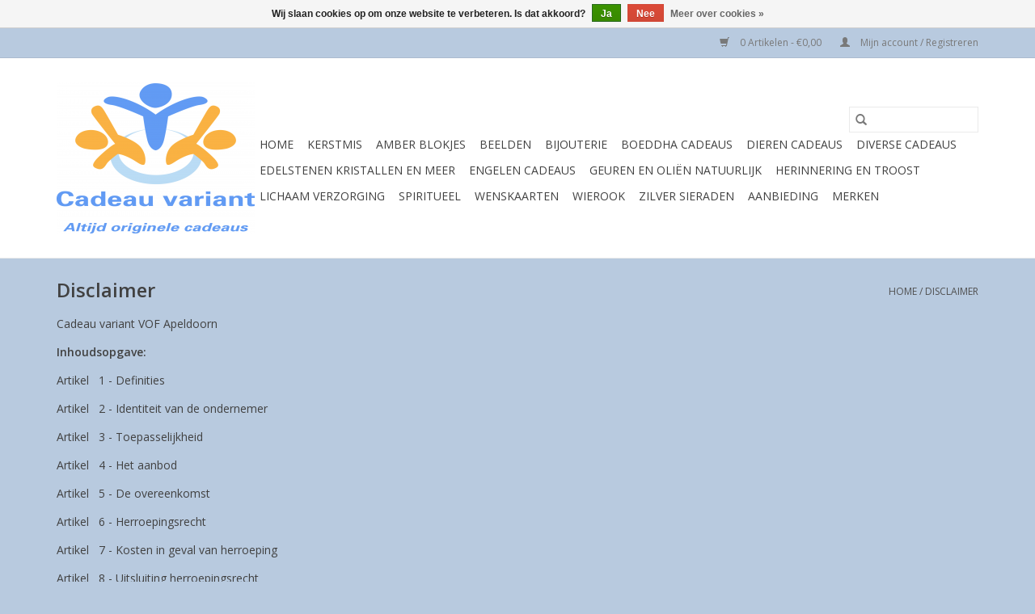

--- FILE ---
content_type: text/html;charset=utf-8
request_url: https://www.cadeauvariant.nl/service/disclaimer/
body_size: 12164
content:
<!DOCTYPE html>
<html lang="nl">
  <head>
    <meta charset="utf-8"/>
<!-- [START] 'blocks/head.rain' -->
<!--

  (c) 2008-2026 Lightspeed Netherlands B.V.
  http://www.lightspeedhq.com
  Generated: 21-01-2026 @ 03:29:51

-->
<link rel="canonical" href="https://www.cadeauvariant.nl/service/disclaimer/"/>
<link rel="alternate" href="https://www.cadeauvariant.nl/index.rss" type="application/rss+xml" title="Nieuwe producten"/>
<link href="https://cdn.webshopapp.com/assets/cookielaw.css?2025-02-20" rel="stylesheet" type="text/css"/>
<meta name="robots" content="noodp,noydir"/>
<meta name="google-site-verification" content="LF0QQhnKuGD5dTU6Ew_gSVqHZ693KuZ1ZlbaszDciUs"/>
<meta property="og:url" content="https://www.cadeauvariant.nl/service/disclaimer/?source=facebook"/>
<meta property="og:site_name" content="Cadeau variant"/>
<meta property="og:title" content="Disclaimer"/>
<meta property="og:description" content="Webshop wierook, wenskaarten, zilver sieraden, edelstenen"/>
<!--[if lt IE 9]>
<script src="https://cdn.webshopapp.com/assets/html5shiv.js?2025-02-20"></script>
<![endif]-->
<!-- [END] 'blocks/head.rain' -->
    <title>Disclaimer - Cadeau variant</title>
    <meta name="description" content="Webshop wierook, wenskaarten, zilver sieraden, edelstenen" />
    <meta name="keywords" content="Disclaimer, Webshop wierook, wenskaarten, zilver sieraden, edelstenen" />
    <meta http-equiv="X-UA-Compatible" content="IE=edge,chrome=1">
    <meta name="viewport" content="width=device-width, initial-scale=1.0">
    <meta name="apple-mobile-web-app-capable" content="yes">
    <meta name="apple-mobile-web-app-status-bar-style" content="black">

    <link rel="shortcut icon" href="https://cdn.webshopapp.com/shops/255368/themes/118433/assets/favicon.ico?20251231214434" type="image/x-icon" />
    <link href='//fonts.googleapis.com/css?family=Open%20Sans:400,300,600' rel='stylesheet' type='text/css'>
    <link href='//fonts.googleapis.com/css?family=Open%20Sans:400,300,600' rel='stylesheet' type='text/css'>
    <link rel="shortcut icon" href="https://cdn.webshopapp.com/shops/255368/themes/118433/assets/favicon.ico?20251231214434" type="image/x-icon" />
    <link rel="stylesheet" href="https://cdn.webshopapp.com/shops/255368/themes/118433/assets/bootstrap-min.css?2026010515352120200921091826" />
    <link rel="stylesheet" href="https://cdn.webshopapp.com/shops/255368/themes/118433/assets/style.css?2026010515352120200921091826" />
    <link rel="stylesheet" href="https://cdn.webshopapp.com/shops/255368/themes/118433/assets/settings.css?2026010515352120200921091826" />
    <link rel="stylesheet" href="https://cdn.webshopapp.com/assets/gui-2-0.css?2025-02-20" />
    <link rel="stylesheet" href="https://cdn.webshopapp.com/assets/gui-responsive-2-0.css?2025-02-20" />
    <link rel="stylesheet" href="https://cdn.webshopapp.com/shops/255368/themes/118433/assets/custom.css?2026010515352120200921091826" />
    
    <script src="https://cdn.webshopapp.com/assets/jquery-1-9-1.js?2025-02-20"></script>
    <script src="https://cdn.webshopapp.com/assets/jquery-ui-1-10-1.js?2025-02-20"></script>

    <script type="text/javascript" src="https://cdn.webshopapp.com/shops/255368/themes/118433/assets/global.js?2026010515352120200921091826"></script>
		<script type="text/javascript" src="https://cdn.webshopapp.com/shops/255368/themes/118433/assets/bootstrap-min.js?2026010515352120200921091826"></script>
    <script type="text/javascript" src="https://cdn.webshopapp.com/shops/255368/themes/118433/assets/jcarousel.js?2026010515352120200921091826"></script>
    <script type="text/javascript" src="https://cdn.webshopapp.com/assets/gui.js?2025-02-20"></script>
    <script type="text/javascript" src="https://cdn.webshopapp.com/assets/gui-responsive-2-0.js?2025-02-20"></script>

    <script type="text/javascript" src="https://cdn.webshopapp.com/shops/255368/themes/118433/assets/share42.js?2026010515352120200921091826"></script>

    <!--[if lt IE 9]>
    <link rel="stylesheet" href="https://cdn.webshopapp.com/shops/255368/themes/118433/assets/style-ie.css?2026010515352120200921091826" />
    <![endif]-->
    <link rel="stylesheet" media="print" href="https://cdn.webshopapp.com/shops/255368/themes/118433/assets/print-min.css?2026010515352120200921091826" />
  </head>
  <body>
    <header>
  <div class="topnav">
    <div class="container">
      
      <div class="right">
        <span role="region" aria-label="Winkelwagen">
          <a href="https://www.cadeauvariant.nl/cart/" title="Winkelwagen" class="cart">
            <span class="glyphicon glyphicon-shopping-cart"></span>
            0 Artikelen - €0,00
          </a>
        </span>
        <span>
          <a href="https://www.cadeauvariant.nl/account/" title="Mijn account" class="my-account">
            <span class="glyphicon glyphicon-user"></span>
                        	Mijn account / Registreren
                      </a>
        </span>
      </div>
    </div>
  </div>

  <div class="navigation container">
    <div class="align">
      <div class="burger">
        <button type="button" aria-label="Open menu">
          <img src="https://cdn.webshopapp.com/shops/255368/themes/118433/assets/hamburger.png?2026010515352120200921091826" width="32" height="32" alt="Menu">
        </button>
      </div>

              <div class="vertical logo">
          <a href="https://www.cadeauvariant.nl/" title="Cadeau variant altijd originele en spirituele cadeaus ">
            <img src="https://cdn.webshopapp.com/shops/255368/themes/118433/assets/logo.png?20251231214434" alt="Cadeau variant altijd originele en spirituele cadeaus " />
          </a>
        </div>
      
      <nav class="nonbounce desktop vertical">
        <form action="https://www.cadeauvariant.nl/search/" method="get" id="formSearch" role="search">
          <input type="text" name="q" autocomplete="off" value="" aria-label="Zoeken" />
          <button type="submit" class="search-btn" title="Zoeken">
            <span class="glyphicon glyphicon-search"></span>
          </button>
        </form>
        <ul region="navigation" aria-label=Navigation menu>
          <li class="item home ">
            <a class="itemLink" href="https://www.cadeauvariant.nl/">Home</a>
          </li>
          
                    	<li class="item sub">
              <a class="itemLink" href="https://www.cadeauvariant.nl/kerstmis/" title="Kerstmis">
                Kerstmis
              </a>
                            	<span class="glyphicon glyphicon-play"></span>
                <ul class="subnav">
                                      <li class="subitem">
                      <a class="subitemLink" href="https://www.cadeauvariant.nl/kerstmis/kerstmis/" title="Kerstmis">Kerstmis</a>
                                          </li>
                	              	</ul>
                          </li>
                    	<li class="item">
              <a class="itemLink" href="https://www.cadeauvariant.nl/amber-blokjes/" title="Amber blokjes">
                Amber blokjes
              </a>
                          </li>
                    	<li class="item sub">
              <a class="itemLink" href="https://www.cadeauvariant.nl/beelden/" title="Beelden">
                Beelden
              </a>
                            	<span class="glyphicon glyphicon-play"></span>
                <ul class="subnav">
                                      <li class="subitem">
                      <a class="subitemLink" href="https://www.cadeauvariant.nl/beelden/beelden-willow-tree/" title="Beelden Willow Tree">Beelden Willow Tree</a>
                                          </li>
                	              	</ul>
                          </li>
                    	<li class="item sub">
              <a class="itemLink" href="https://www.cadeauvariant.nl/bijouterie/" title="Bijouterie">
                Bijouterie
              </a>
                            	<span class="glyphicon glyphicon-play"></span>
                <ul class="subnav">
                                      <li class="subitem">
                      <a class="subitemLink" href="https://www.cadeauvariant.nl/bijouterie/biba-sjaal/" title="Biba Sjaal">Biba Sjaal</a>
                                          </li>
                	                    <li class="subitem">
                      <a class="subitemLink" href="https://www.cadeauvariant.nl/bijouterie/heren-armbanden-stoer-leer-of-edelstenen/" title="Heren armbanden stoer, leer of edelstenen">Heren armbanden stoer, leer of edelstenen</a>
                                          </li>
                	                    <li class="subitem">
                      <a class="subitemLink" href="https://www.cadeauvariant.nl/bijouterie/oorbellen/" title="Oorbellen">Oorbellen</a>
                                          </li>
                	                    <li class="subitem">
                      <a class="subitemLink" href="https://www.cadeauvariant.nl/bijouterie/sleutelhangers/" title="Sleutelhangers">Sleutelhangers</a>
                                          </li>
                	              	</ul>
                          </li>
                    	<li class="item">
              <a class="itemLink" href="https://www.cadeauvariant.nl/boeddha-cadeaus/" title="Boeddha cadeaus">
                Boeddha cadeaus
              </a>
                          </li>
                    	<li class="item sub">
              <a class="itemLink" href="https://www.cadeauvariant.nl/dieren-cadeaus/" title="Dieren cadeaus">
                Dieren cadeaus
              </a>
                            	<span class="glyphicon glyphicon-play"></span>
                <ul class="subnav">
                                      <li class="subitem">
                      <a class="subitemLink" href="https://www.cadeauvariant.nl/dieren-cadeaus/diverse-dieren/" title="Diverse dieren">Diverse dieren</a>
                                          </li>
                	                    <li class="subitem">
                      <a class="subitemLink" href="https://www.cadeauvariant.nl/dieren-cadeaus/honden/" title="Honden">Honden</a>
                                          </li>
                	                    <li class="subitem">
                      <a class="subitemLink" href="https://www.cadeauvariant.nl/dieren-cadeaus/olifanten/" title="Olifanten">Olifanten</a>
                                          </li>
                	                    <li class="subitem">
                      <a class="subitemLink" href="https://www.cadeauvariant.nl/dieren-cadeaus/paarden/" title="Paarden">Paarden</a>
                                          </li>
                	                    <li class="subitem">
                      <a class="subitemLink" href="https://www.cadeauvariant.nl/dieren-cadeaus/poezen/" title="Poezen">Poezen</a>
                                          </li>
                	                    <li class="subitem">
                      <a class="subitemLink" href="https://www.cadeauvariant.nl/dieren-cadeaus/uilen/" title="Uilen">Uilen</a>
                                          </li>
                	                    <li class="subitem">
                      <a class="subitemLink" href="https://www.cadeauvariant.nl/dieren-cadeaus/vlinders/" title="Vlinders">Vlinders</a>
                                          </li>
                	                    <li class="subitem">
                      <a class="subitemLink" href="https://www.cadeauvariant.nl/dieren-cadeaus/vogels/" title="Vogels">Vogels</a>
                                          </li>
                	                    <li class="subitem">
                      <a class="subitemLink" href="https://www.cadeauvariant.nl/dieren-cadeaus/wolven/" title="Wolven">Wolven</a>
                                          </li>
                	              	</ul>
                          </li>
                    	<li class="item sub">
              <a class="itemLink" href="https://www.cadeauvariant.nl/diverse-cadeaus/" title="Diverse cadeaus">
                Diverse cadeaus
              </a>
                            	<span class="glyphicon glyphicon-play"></span>
                <ul class="subnav">
                                      <li class="subitem">
                      <a class="subitemLink" href="https://www.cadeauvariant.nl/diverse-cadeaus/baby/" title="Baby ">Baby </a>
                                          </li>
                	                    <li class="subitem">
                      <a class="subitemLink" href="https://www.cadeauvariant.nl/diverse-cadeaus/boeken/" title="Boeken">Boeken</a>
                                              <ul class="subnav">
                                                      <li class="subitem">
                              <a class="subitemLink" href="https://www.cadeauvariant.nl/diverse-cadeaus/boeken/boekenleggers/" title="Boekenleggers">Boekenleggers</a>
                            </li>
                                                  </ul>
                                          </li>
                	                    <li class="subitem">
                      <a class="subitemLink" href="https://www.cadeauvariant.nl/diverse-cadeaus/dromenvanger/" title="Dromenvanger">Dromenvanger</a>
                                          </li>
                	                    <li class="subitem">
                      <a class="subitemLink" href="https://www.cadeauvariant.nl/diverse-cadeaus/fairy-fee/" title="Fairy fee">Fairy fee</a>
                                          </li>
                	                    <li class="subitem">
                      <a class="subitemLink" href="https://www.cadeauvariant.nl/diverse-cadeaus/fotolijsten/" title="Fotolijsten">Fotolijsten</a>
                                          </li>
                	                    <li class="subitem">
                      <a class="subitemLink" href="https://www.cadeauvariant.nl/diverse-cadeaus/heilig-religieus/" title="Heilig religieus">Heilig religieus</a>
                                          </li>
                	                    <li class="subitem">
                      <a class="subitemLink" href="https://www.cadeauvariant.nl/diverse-cadeaus/kristallen-regenboog/" title="Kristallen regenboog">Kristallen regenboog</a>
                                          </li>
                	                    <li class="subitem">
                      <a class="subitemLink" href="https://www.cadeauvariant.nl/diverse-cadeaus/magneten/" title="Magneten">Magneten</a>
                                          </li>
                	                    <li class="subitem">
                      <a class="subitemLink" href="https://www.cadeauvariant.nl/diverse-cadeaus/mokken/" title="Mokken">Mokken</a>
                                          </li>
                	                    <li class="subitem">
                      <a class="subitemLink" href="https://www.cadeauvariant.nl/diverse-cadeaus/onderzetters/" title="Onderzetters">Onderzetters</a>
                                          </li>
                	                    <li class="subitem">
                      <a class="subitemLink" href="https://www.cadeauvariant.nl/diverse-cadeaus/servetten/" title="Servetten">Servetten</a>
                                          </li>
                	                    <li class="subitem">
                      <a class="subitemLink" href="https://www.cadeauvariant.nl/diverse-cadeaus/souvenir-holland/" title="Souvenir Holland">Souvenir Holland</a>
                                          </li>
                	                    <li class="subitem">
                      <a class="subitemLink" href="https://www.cadeauvariant.nl/diverse-cadeaus/tassen/" title="Tassen">Tassen</a>
                                          </li>
                	                    <li class="subitem">
                      <a class="subitemLink" href="https://www.cadeauvariant.nl/diverse-cadeaus/tekst-cadeaus/" title="Tekst cadeaus">Tekst cadeaus</a>
                                          </li>
                	                    <li class="subitem">
                      <a class="subitemLink" href="https://www.cadeauvariant.nl/diverse-cadeaus/theezakjes-houder/" title="Theezakjes houder">Theezakjes houder</a>
                                          </li>
                	              	</ul>
                          </li>
                    	<li class="item sub">
              <a class="itemLink" href="https://www.cadeauvariant.nl/edelstenen-kristallen-en-meer/" title="Edelstenen Kristallen en meer">
                Edelstenen Kristallen en meer
              </a>
                            	<span class="glyphicon glyphicon-play"></span>
                <ul class="subnav">
                                      <li class="subitem">
                      <a class="subitemLink" href="https://www.cadeauvariant.nl/edelstenen-kristallen-en-meer/edelsteen-kinder-armbanden/" title="Edelsteen kinder armbanden">Edelsteen kinder armbanden</a>
                                          </li>
                	                    <li class="subitem">
                      <a class="subitemLink" href="https://www.cadeauvariant.nl/edelstenen-kristallen-en-meer/edelsteen-armbanden/" title="Edelsteen armbanden">Edelsteen armbanden</a>
                                          </li>
                	                    <li class="subitem">
                      <a class="subitemLink" href="https://www.cadeauvariant.nl/edelstenen-kristallen-en-meer/edelsteen-harten/" title="Edelsteen harten">Edelsteen harten</a>
                                          </li>
                	                    <li class="subitem">
                      <a class="subitemLink" href="https://www.cadeauvariant.nl/edelstenen-kristallen-en-meer/edelsteen-hangers/" title="Edelsteen hangers">Edelsteen hangers</a>
                                          </li>
                	                    <li class="subitem">
                      <a class="subitemLink" href="https://www.cadeauvariant.nl/edelstenen-kristallen-en-meer/edelsteen-ketting/" title="Edelsteen Ketting">Edelsteen Ketting</a>
                                          </li>
                	                    <li class="subitem">
                      <a class="subitemLink" href="https://www.cadeauvariant.nl/edelstenen-kristallen-en-meer/edelstenen-oorbellen/" title="Edelstenen oorbellen">Edelstenen oorbellen</a>
                                          </li>
                	                    <li class="subitem">
                      <a class="subitemLink" href="https://www.cadeauvariant.nl/edelstenen-kristallen-en-meer/shungite/" title="Shungite">Shungite</a>
                                          </li>
                	                    <li class="subitem">
                      <a class="subitemLink" href="https://www.cadeauvariant.nl/edelstenen-kristallen-en-meer/ruwe-edelstenen/" title="Ruwe edelstenen">Ruwe edelstenen</a>
                                          </li>
                	                    <li class="subitem">
                      <a class="subitemLink" href="https://www.cadeauvariant.nl/edelstenen-kristallen-en-meer/schatkist-edelstenen/" title="Schatkist edelstenen">Schatkist edelstenen</a>
                                          </li>
                	              	</ul>
                          </li>
                    	<li class="item sub">
              <a class="itemLink" href="https://www.cadeauvariant.nl/engelen-cadeaus/" title="Engelen cadeaus">
                Engelen cadeaus
              </a>
                            	<span class="glyphicon glyphicon-play"></span>
                <ul class="subnav">
                                      <li class="subitem">
                      <a class="subitemLink" href="https://www.cadeauvariant.nl/engelen-cadeaus/engelen-willow-tree/" title="Engelen Willow Tree">Engelen Willow Tree</a>
                                          </li>
                	              	</ul>
                          </li>
                    	<li class="item sub">
              <a class="itemLink" href="https://www.cadeauvariant.nl/geuren-en-olien-natuurlijk/" title="Geuren en oliën natuurlijk">
                Geuren en oliën natuurlijk
              </a>
                            	<span class="glyphicon glyphicon-play"></span>
                <ul class="subnav">
                                      <li class="subitem">
                      <a class="subitemLink" href="https://www.cadeauvariant.nl/geuren-en-olien-natuurlijk/auraspray/" title="Auraspray">Auraspray</a>
                                          </li>
                	                    <li class="subitem">
                      <a class="subitemLink" href="https://www.cadeauvariant.nl/geuren-en-olien-natuurlijk/blends-100-natuurlijke-olie/" title="Blends 100% natuurlijke olie">Blends 100% natuurlijke olie</a>
                                          </li>
                	                    <li class="subitem">
                      <a class="subitemLink" href="https://www.cadeauvariant.nl/geuren-en-olien-natuurlijk/diffuser/" title="Diffuser">Diffuser</a>
                                          </li>
                	                    <li class="subitem">
                      <a class="subitemLink" href="https://www.cadeauvariant.nl/geuren-en-olien-natuurlijk/etherische-olie/" title="Etherische olie">Etherische olie</a>
                                              <ul class="subnav">
                                                      <li class="subitem">
                              <a class="subitemLink" href="https://www.cadeauvariant.nl/geuren-en-olien-natuurlijk/etherische-olie/de-groene-linde/" title="De Groene Linde">De Groene Linde</a>
                            </li>
                                                      <li class="subitem">
                              <a class="subitemLink" href="https://www.cadeauvariant.nl/geuren-en-olien-natuurlijk/etherische-olie/etherische-olien-sjankara/" title="Etherische oliën Sjankara">Etherische oliën Sjankara</a>
                            </li>
                                                  </ul>
                                          </li>
                	                    <li class="subitem">
                      <a class="subitemLink" href="https://www.cadeauvariant.nl/geuren-en-olien-natuurlijk/geurbrander/" title="Geurbrander">Geurbrander</a>
                                          </li>
                	                    <li class="subitem">
                      <a class="subitemLink" href="https://www.cadeauvariant.nl/geuren-en-olien-natuurlijk/geurolie/" title="Geurolie">Geurolie</a>
                                          </li>
                	                    <li class="subitem">
                      <a class="subitemLink" href="https://www.cadeauvariant.nl/geuren-en-olien-natuurlijk/roomspray-natuurlijke-olien/" title="Roomspray natuurlijke oliën">Roomspray natuurlijke oliën</a>
                                          </li>
                	                    <li class="subitem">
                      <a class="subitemLink" href="https://www.cadeauvariant.nl/geuren-en-olien-natuurlijk/verpakking-leeg/" title="Verpakking leeg">Verpakking leeg</a>
                                          </li>
                	              	</ul>
                          </li>
                    	<li class="item">
              <a class="itemLink" href="https://www.cadeauvariant.nl/herinnering-en-troost/" title="Herinnering en troost">
                Herinnering en troost
              </a>
                          </li>
                    	<li class="item sub">
              <a class="itemLink" href="https://www.cadeauvariant.nl/lichaam-verzorging/" title="Lichaam verzorging">
                Lichaam verzorging
              </a>
                            	<span class="glyphicon glyphicon-play"></span>
                <ul class="subnav">
                                      <li class="subitem">
                      <a class="subitemLink" href="https://www.cadeauvariant.nl/lichaam-verzorging/aromazorg-zuster/" title="AromaZorg Zuster">AromaZorg Zuster</a>
                                          </li>
                	                    <li class="subitem">
                      <a class="subitemLink" href="https://www.cadeauvariant.nl/lichaam-verzorging/massage-en-huidverzorging/" title="Massage en huidverzorging">Massage en huidverzorging</a>
                                          </li>
                	              	</ul>
                          </li>
                    	<li class="item sub">
              <a class="itemLink" href="https://www.cadeauvariant.nl/spiritueel/" title="Spiritueel">
                Spiritueel
              </a>
                            	<span class="glyphicon glyphicon-play"></span>
                <ul class="subnav">
                                      <li class="subitem">
                      <a class="subitemLink" href="https://www.cadeauvariant.nl/spiritueel/orakel-en-inspiratiekaarten/" title="Orakel en inspiratiekaarten">Orakel en inspiratiekaarten</a>
                                          </li>
                	                    <li class="subitem">
                      <a class="subitemLink" href="https://www.cadeauvariant.nl/spiritueel/pendel/" title="Pendel">Pendel</a>
                                          </li>
                	                    <li class="subitem">
                      <a class="subitemLink" href="https://www.cadeauvariant.nl/spiritueel/reinigen/" title="Reinigen">Reinigen</a>
                                          </li>
                	              	</ul>
                          </li>
                    	<li class="item sub">
              <a class="itemLink" href="https://www.cadeauvariant.nl/wenskaarten/" title="Wenskaarten">
                Wenskaarten
              </a>
                            	<span class="glyphicon glyphicon-play"></span>
                <ul class="subnav">
                                      <li class="subitem">
                      <a class="subitemLink" href="https://www.cadeauvariant.nl/wenskaarten/briefkaarten/" title="Briefkaarten">Briefkaarten</a>
                                              <ul class="subnav">
                                                      <li class="subitem">
                              <a class="subitemLink" href="https://www.cadeauvariant.nl/wenskaarten/briefkaarten/briefkaarten-flower-fairies/" title="Briefkaarten Flower Fairies">Briefkaarten Flower Fairies</a>
                            </li>
                                                  </ul>
                                          </li>
                	                    <li class="subitem">
                      <a class="subitemLink" href="https://www.cadeauvariant.nl/wenskaarten/geschenk-kaarten/" title="Geschenk kaarten">Geschenk kaarten</a>
                                          </li>
                	                    <li class="subitem">
                      <a class="subitemLink" href="https://www.cadeauvariant.nl/wenskaarten/mooi-mens-kleine-kaarten/" title="Mooi mens kleine kaarten">Mooi mens kleine kaarten</a>
                                          </li>
                	                    <li class="subitem">
                      <a class="subitemLink" href="https://www.cadeauvariant.nl/wenskaarten/sterrenbeeld-wenskaarten/" title="Sterrenbeeld wenskaarten">Sterrenbeeld wenskaarten</a>
                                          </li>
                	                    <li class="subitem">
                      <a class="subitemLink" href="https://www.cadeauvariant.nl/wenskaarten/pauline-oud-wenskaarten/" title="Pauline Oud Wenskaarten">Pauline Oud Wenskaarten</a>
                                          </li>
                	                    <li class="subitem">
                      <a class="subitemLink" href="https://www.cadeauvariant.nl/wenskaarten/wenskaarten/" title="Wenskaarten ">Wenskaarten </a>
                                          </li>
                	              	</ul>
                          </li>
                    	<li class="item sub">
              <a class="itemLink" href="https://www.cadeauvariant.nl/wierook/" title="Wierook">
                Wierook
              </a>
                            	<span class="glyphicon glyphicon-play"></span>
                <ul class="subnav">
                                      <li class="subitem">
                      <a class="subitemLink" href="https://www.cadeauvariant.nl/wierook/goloka-wierook/" title="Goloka wierook">Goloka wierook</a>
                                          </li>
                	                    <li class="subitem">
                      <a class="subitemLink" href="https://www.cadeauvariant.nl/wierook/hem-wierook/" title="Hem wierook">Hem wierook</a>
                                          </li>
                	                    <li class="subitem">
                      <a class="subitemLink" href="https://www.cadeauvariant.nl/wierook/kegel-en-backflow-wierook/" title="Kegel en backflow wierook">Kegel en backflow wierook</a>
                                          </li>
                	                    <li class="subitem">
                      <a class="subitemLink" href="https://www.cadeauvariant.nl/wierook/morning-star-wierook/" title="Morning star wierook">Morning star wierook</a>
                                          </li>
                	                    <li class="subitem">
                      <a class="subitemLink" href="https://www.cadeauvariant.nl/wierook/pure-works-perfumery/" title="Pure works perfumery">Pure works perfumery</a>
                                          </li>
                	                    <li class="subitem">
                      <a class="subitemLink" href="https://www.cadeauvariant.nl/wierook/satya-nag-champa-wierook/" title="Satya Nag Champa wierook">Satya Nag Champa wierook</a>
                                          </li>
                	                    <li class="subitem">
                      <a class="subitemLink" href="https://www.cadeauvariant.nl/wierook/vijayshree-golden-nag-wierook/" title="Vijayshree Golden Nag wierook">Vijayshree Golden Nag wierook</a>
                                          </li>
                	              	</ul>
                          </li>
                    	<li class="item sub">
              <a class="itemLink" href="https://www.cadeauvariant.nl/zilver-sieraden/" title="Zilver sieraden">
                Zilver sieraden
              </a>
                            	<span class="glyphicon glyphicon-play"></span>
                <ul class="subnav">
                                      <li class="subitem">
                      <a class="subitemLink" href="https://www.cadeauvariant.nl/zilver-sieraden/edelsteen-hanger/" title="Edelsteen hanger">Edelsteen hanger</a>
                                          </li>
                	                    <li class="subitem">
                      <a class="subitemLink" href="https://www.cadeauvariant.nl/zilver-sieraden/edelsteen-oorbellen/" title="Edelsteen oorbellen">Edelsteen oorbellen</a>
                                          </li>
                	                    <li class="subitem">
                      <a class="subitemLink" href="https://www.cadeauvariant.nl/zilver-sieraden/edelsteen-zilver-armband/" title="Edelsteen zilver armband">Edelsteen zilver armband</a>
                                          </li>
                	                    <li class="subitem">
                      <a class="subitemLink" href="https://www.cadeauvariant.nl/zilver-sieraden/hanger-zilver/" title="Hanger zilver">Hanger zilver</a>
                                          </li>
                	                    <li class="subitem">
                      <a class="subitemLink" href="https://www.cadeauvariant.nl/zilver-sieraden/ketting-zilver/" title="Ketting zilver">Ketting zilver</a>
                                          </li>
                	                    <li class="subitem">
                      <a class="subitemLink" href="https://www.cadeauvariant.nl/zilver-sieraden/oorbellen-zilver/" title="Oorbellen zilver">Oorbellen zilver</a>
                                          </li>
                	                    <li class="subitem">
                      <a class="subitemLink" href="https://www.cadeauvariant.nl/zilver-sieraden/religie-sieraden-zilver/" title="Religie sieraden zilver">Religie sieraden zilver</a>
                                          </li>
                	                    <li class="subitem">
                      <a class="subitemLink" href="https://www.cadeauvariant.nl/zilver-sieraden/zilveren-set/" title="Zilveren set">Zilveren set</a>
                                          </li>
                	                    <li class="subitem">
                      <a class="subitemLink" href="https://www.cadeauvariant.nl/zilver-sieraden/zilver-goldplated-sieraden/" title="Zilver goldplated sieraden">Zilver goldplated sieraden</a>
                                          </li>
                	              	</ul>
                          </li>
                    	<li class="item">
              <a class="itemLink" href="https://www.cadeauvariant.nl/aanbieding/" title="Aanbieding">
                Aanbieding
              </a>
                          </li>
          
          
          
                    	          		<li class="footerbrands item">
                <a class="itemLink" href="https://www.cadeauvariant.nl/brands/" title="Merken">
                  Merken
                </a>
          		</li>
          	          
                  </ul>

        <span class="glyphicon glyphicon-remove"></span>
      </nav>
    </div>
  </div>
</header>

    <div class="wrapper">
      <div class="container content" role="main">
                <div class="page-title row textpage">
  <div class="col-sm-6 col-md-6">
    <h1>Disclaimer</h1>
  </div>
  <div class="col-sm-6 col-md-6 breadcrumbs text-right">
    <a href="https://www.cadeauvariant.nl/" title="Home">Home</a>

        / <a href="https://www.cadeauvariant.nl/service/disclaimer/">Disclaimer</a>
      </div>
    <div class="clearfix"></div>
  <div class="col-md-12">
    <p>Cadeau variant VOF Apeldoorn</p>
<p><strong>Inhoudsopgave:</strong></p>
<p>Artikel   1 - Definities</p>
<p>Artikel   2 - Identiteit van de ondernemer</p>
<p>Artikel   3 - Toepasselijkheid</p>
<p>Artikel   4 - Het aanbod</p>
<p>Artikel   5 - De overeenkomst</p>
<p>Artikel   6 - Herroepingsrecht</p>
<p>Artikel   7 - Kosten in geval van herroeping</p>
<p>Artikel   8 - Uitsluiting herroepingsrecht</p>
<p>Artikel   9 - De prijs</p>
<p>Artikel 10 - Conformiteit en garantie</p>
<p>Artikel 11 - Levering en uitvoering</p>
<p>Artikel 12 - Duurtransacties: duur, opzegging en verlenging</p>
<p>Artikel 13 - Betaling</p>
<p>Artikel 14 - Klachtenregeling</p>
<p>Artikel 15 - Geschillen</p>
<p>Artikel 16 - Aanvullende of afwijkende bepalingen</p>
<p> </p>
<p><strong>Artikel 1 - Definities</strong></p>
<p>In deze voorwaarden wordt verstaan onder:</p>
<ol>
<li><strong>Bedenktijd</strong>: de termijn waarbinnen de consument gebruik kan maken van zijn herroepingsrecht;</li>
<li><strong>Consument</strong>: de natuurlijke persoon die niet handelt in de uitoefening van beroep of bedrijf en een overeenkomst op afstand aangaat met de ondernemer;</li>
<li><strong>Dag</strong>: kalenderdag;</li>
<li><strong>Duurtransactie</strong>: een overeenkomst op afstand met betrekking tot een reeks van producten en/of diensten, waarvan de leverings- en/of afnameverplichting in de tijd is gespreid;</li>
<li><strong>Duurzame gegevensdrager</strong>: elk middel dat de consument of ondernemer in staat stelt om informatie die aan hem persoonlijk is gericht, op te slaan op een manier die toekomstige raadpleging en ongewijzigde reproductie van de opgeslagen informatie mogelijk maakt.</li>
<li><strong>Herroepingsrecht</strong>: de mogelijkheid voor de consument om binnen de bedenktijd af te zien van de overeenkomst op afstand;</li>
<li><strong>Ondernemer</strong>: de natuurlijke of rechtspersoon die producten en/of diensten op afstand aan consumenten aanbiedt;</li>
<li><strong>Overeenkomst op afstand</strong>: een overeenkomst waarbij in het kader van een door de ondernemer georganiseerd systeem voor verkoop op afstand van producten en/of diensten, tot en met het sluiten van de overeenkomst uitsluitend gebruik gemaakt wordt van één of meer technieken voor communicatie op afstand;</li>
<li><strong>Techniek voor communicatie op afstand</strong>: middel dat kan worden gebruikt voor het sluiten van een overeenkomst, zonder dat consument en ondernemer gelijktijdig in dezelfde ruimte zijn samengekomen.</li>
</ol>
<p> </p>
<p><strong>Artikel 2 - Identiteit van de ondernemer</strong></p>
<p>Evert en Conny van de Scheur, Cadeau variant V.O.F.</p>
<p>Vestigingsadres: Adelaarslaan 132, 7331 GJ Apeldoorn</p>
<p>Telefoonnummer: <a href="tel:055 - 737 01 17">055 - 737 01 17</a> bereikbaar tijdens winkel openingstijden</p>
<p>E-mailadres: <a href="/cdn-cgi/l/email-protection#9cf5f2faf3dcfffdf8f9fde9eafdeef5fdf2e8b2f2f0"><span class="__cf_email__" data-cfemail="93fafdf5fcd3f0f2f7f6f2e6e5f2e1faf2fde7bdfdff">[email&#160;protected]</span></a></p>
<p>KvK-nummer: 58283579</p>
<p>Btw-identificatienummer: NL852964195B01</p>
<p> </p>
<p> </p>
<p><strong>Artikel 3 - Toepasselijkheid</strong></p>
<ol>
<li>Deze algemene voorwaarden zijn van toepassing op elk aanbod van de ondernemer en op elke totstandgekomen overeenkomst op afstand tussen ondernemer en consument.</li>
<li>Voordat de overeenkomst op afstand wordt gesloten, wordt de tekst van deze algemene voorwaarden aan de consument beschikbaar gesteld. Indien dit redelijkerwijs niet mogelijk is, zal voordat de overeenkomst op afstand wordt gesloten, worden aangegeven dat de algemene voorwaarden bij de ondernemer zijn in te zien en zij op verzoek van de consument zo spoedig mogelijk kosteloos worden toegezonden.</li>
<li>Indien de overeenkomst op afstand elektronisch wordt gesloten, kan in afwijking van het vorige lid en voordat de overeenkomst op afstand wordt gesloten, de tekst van deze algemene voorwaarden langs elektronische weg aan de consument ter beschikking worden gesteld op zodanige wijze dat deze door de consument op een eenvoudige manier kan worden opgeslagen op een duurzame gegevensdrager. Indien dit redelijkerwijs niet mogelijk is, zal voordat de overeenkomst op afstand wordt gesloten, worden aangegeven waar van de algemene voorwaarden langs elektronische weg kan worden kennisgenomen en dat zij op verzoek van de consument langs elektronische weg of op andere wijze kosteloos zullen worden toegezonden.</li>
<li>Voor het geval dat naast deze algemene voorwaarden tevens specifieke product- of dienstenvoorwaarden van toepassing zijn, is het tweede en derde lid van overeenkomstige toepassing en kan de consument zich in geval van tegenstrijdige algemene voorwaarden steeds beroepen op de toepasselijke bepaling die voor hem het meest gunstig is.</li>
</ol>
<p> </p>
<p><strong>Artikel 4 - Het aanbod</strong></p>
<ol>
<li>Indien een aanbod een beperkte geldigheidsduur heeft of onder voorwaarden geschiedt, wordt dit nadrukkelijk in het aanbod vermeld.</li>
<li>Het aanbod bevat een volledige en nauwkeurige omschrijving van de aangeboden producten en/of diensten. De beschrijving is voldoende gedetailleerd om een goede beoordeling van het aanbod door de consument mogelijk te maken. Als de ondernemer gebruik maakt van afbeeldingen zijn deze een waarheidsgetrouwe weergave van de aangeboden producten en/of diensten. Kennelijke vergissingen of kennelijke fouten in het aanbod binden de ondernemer niet.</li>
<li>Elk aanbod bevat zodanige informatie, dat voor de consument duidelijk is wat de rechten en verplichtingen zijn, die aan de aanvaarding van het aanbod zijn verbonden. Dit betreft in het bijzonder:
<ul>
<li>de prijs inclusief belastingen;</li>
<li>de eventuele kosten van aflevering;</li>
<li>de wijze waarop de overeenkomst tot stand zal komen en welke handelingen daarvoor nodig zijn;</li>
<li>het al dan niet van toepassing zijn van het herroepingsrecht;</li>
<li>de wijze van betaling, aflevering en uitvoering van de overeenkomst;</li>
<li>de termijn voor aanvaarding van het aanbod, dan wel de termijn waarbinnen de ondernemer de prijs garandeert;</li>
<li>de hoogte van het tarief voor communicatie op afstand indien de kosten van het gebruik van de techniek voor communicatie op afstand worden berekend op een andere grondslag dan het reguliere basistarief voor het gebruikte communicatiemiddel;</li>
<li>of de overeenkomst na de totstandkoming wordt gearchiveerd, en zo ja op welke wijze deze voor de consument te raadplegen is;</li>
<li>de manier waarop de consument, voor het sluiten van de overeenkomst, de door hem in het kader van de overeenkomst verstrekte gegevens kan controleren en indien gewenst herstellen;</li>
<li>de eventuele andere talen waarin, naast het Nederlands, de overeenkomst kan worden gesloten;</li>
<li>de gedragscodes waaraan de ondernemer zich heeft onderworpen en de wijze waarop de consument deze gedragscodes langs elektronische weg kan raadplegen; en</li>
<li>de minimale duur van de overeenkomst op afstand in geval van een duurtransactie.</li>
</ul>
</li>
</ol>
<p> </p>
<p><strong>Artikel 5 - De overeenkomst</strong></p>
<ol>
<li>De overeenkomst komt, onder voorbehoud van het bepaalde in lid 4, tot stand op het moment van aanvaarding door de consument van het aanbod en het voldoen aan de daarbij gestelde voorwaarden.</li>
<li>Indien de consument het aanbod langs elektronische weg heeft aanvaard, bevestigt de ondernemer onverwijld langs elektronische weg de ontvangst van de aanvaarding van het aanbod. Zolang de ontvangst van deze aanvaarding niet door de ondernemer is bevestigd, kan de consument de overeenkomst ontbinden.</li>
<li>Indien de overeenkomst elektronisch tot stand komt, treft de ondernemer passende technische en organisatorische maatregelen ter beveiliging van de elektronische overdracht van data en zorgt hij voor een veilige webomgeving. Indien de consument elektronisch kan betalen, zal de ondernemer daartoe passende veiligheidsmaatregelen in acht nemen.</li>
<li>De ondernemer kan zich - binnen wettelijke kaders - op de hoogte stellen of de consument aan zijn betalingsverplichtingen kan voldoen, alsmede van al die feiten en factoren die van belang zijn voor een verantwoord aangaan van de overeenkomst op afstand. Indien de ondernemer op grond van dit onderzoek goede gronden heeft om de overeenkomst niet aan te gaan, is hij gerechtigd gemotiveerd een bestelling of aanvraag te weigeren of aan de uitvoering bijzondere voorwaarden te verbinden.</li>
<li>De ondernemer zal bij het product of dienst aan de consument de volgende informatie, schriftelijk of op zodanige wijze dat deze door de consument op een toegankelijke manier kan worden opgeslagen op een duurzame gegevensdrager, meesturen:</li>
</ol>
<p>a. het bezoekadres van de vestiging van de ondernemer waar de consument met klachten terecht kan;</p>
<p>b. de voorwaarden waaronder en de wijze waarop de consument van het herroepingsrecht gebruik kan maken, dan wel een duidelijke melding inzake het uitgesloten zijn van het herroepingsrecht;</p>
<p>c. de informatie over garanties en bestaande service na aankoop;</p>
<p>d. de in artikel 4 lid 3 van deze voorwaarden opgenomen gegevens, tenzij de ondernemer deze gegevens al aan de consument heeft verstrekt vóór de uitvoering van de overeenkomst;</p>
<p>e. de vereisten voor opzegging van de overeenkomst indien de overeenkomst een duur heeft van meer dan één jaar of van onbepaalde duur is.</p>
<ol>
<li value="6">In geval van een duurtransactie is de bepaling in het vorige lid slechts van toepassing op de eerste levering.</li>
</ol>
<p> </p>
<p><strong>Artikel 6 - Herroepingsrecht</strong></p>
<p><em>Bij levering van producten:</em></p>
<ol>
<li>Bij de aankoop van producten heeft de consument de mogelijkheid de overeenkomst zonder opgave van redenen te ontbinden gedurende 14 dagen. Deze bedenktermijn gaat in op de dag na ontvangst van het product door de consument of een vooraf door de consument aangewezen en aan de ondernemer bekend gemaakte vertegenwoordiger.</li>
<li>Tijdens de bedenktijd zal de consument zorgvuldig omgaan met het product en de verpakking. Hij zal het product slechts in die mate uitpakken of gebruiken voor zover dat nodig is om te kunnen beoordelen of hij het product wenst te behouden. Indien hij van zijn herroepingsrecht gebruik maakt, zal hij het product met alle geleverde toebehoren en - indien redelijkerwijze mogelijk - in de originele staat en verpakking aan de ondernemer retourneren, conform de door de ondernemer verstrekte redelijke en duidelijke instructies.</li>
</ol>
<p><em>Bij levering van diensten:</em></p>
<ol>
<li value="3">Bij levering van diensten heeft de consument de mogelijkheid de overeenkomst zonder opgave van redenen te ontbinden gedurende ten minste veertien dagen, ingaande op de dag van het aangaan van de overeenkomst.</li>
<li value="4">Om gebruik te maken van zijn herroepingsrecht, zal de consument zich richten naar de door de ondernemer bij het aanbod en/of uiterlijk bij de levering ter zake verstrekte redelijke en duidelijke instructies.</li>
</ol>
<p> </p>
<p><strong>Artikel 7 - Kosten in geval van herroeping</strong></p>
<ol>
<li>Indien de consument gebruik maakt van zijn herroepingsrecht, komen ten hoogste de kosten van terugzending voor zijn rekening.</li>
<li>Indien de consument een bedrag betaald heeft, zal de ondernemer dit bedrag zo spoedig mogelijk, doch uiterlijk binnen 30 dagen na de terugzending of herroeping, terugbetalen.</li>
</ol>
<p> </p>
<p><strong>Artikel 8 - Uitsluiting herroepingsrecht</strong></p>
<ol>
<li>De ondernemer kan het herroepingsrecht van de consument uitsluiten voor zover voorzien in lid 2 en 3. De uitsluiting van het herroepingsrecht geldt slechts indien de ondernemer dit duidelijk in het aanbod, althans tijdig voor het sluiten van de overeenkomst, heeft vermeld.</li>
<li>Uitsluiting van het herroepingsrecht is slechts mogelijk voor producten:</li>
</ol>
<p>a. die door de ondernemer tot stand zijn gebracht overeenkomstig specificaties van de consument;</p>
<p>b. die duidelijk persoonlijk van aard zijn;</p>
<p>c. die door hun aard niet kunnen worden teruggezonden;</p>
<p>d. die snel kunnen bederven of verouderen;</p>
<p>e. waarvan de prijs gebonden is aan schommelingen op de financiële markt waarop de ondernemer geen invloed heeft;</p>
<p>f. voor losse kranten en tijdschriften;</p>
<p>g. voor audio- en video-opnamen en computersoftware waarvan de consument de verzegeling heeft verbroken.</p>
<ol>
<li value="3">Uitsluiting van het herroepingsrecht is slechts mogelijk voor diensten:</li>
</ol>
<p>a. betreffende logies, vervoer, restaurantbedrijf of vrijetijdsbesteding te verrichten op een bepaalde datum of tijdens een bepaalde periode;</p>
<p>b. waarvan de levering met uitdrukkelijke instemming van de consument is begonnen voordat de bedenktijd is verstreken;</p>
<p>c. betreffende weddenschappen en loterijen.</p>
<p> </p>
<p><strong>Artikel 9 - De prijs</strong></p>
<ol>
<li>Gedurende de in het aanbod vermelde geldigheidsduur worden de prijzen van de aangeboden producten en/of diensten niet verhoogd, behoudens prijswijzigingen als gevolg van veranderingen in btw-tarieven.</li>
<li>In afwijking van het vorige lid kan de ondernemer producten of diensten waarvan de prijzen gebonden zijn aan schommelingen op de financiële markt en waar de ondernemer geen invloed op heeft, met variabele prijzen aanbieden. Deze gebondenheid aan schommelingen en het feit dat eventueel vermelde prijzen richtprijzen zijn, worden bij het aanbod vermeld.</li>
<li>Prijsverhogingen binnen 3 maanden na de totstandkoming van de overeenkomst zijn alleen toegestaan indien zij het gevolg zijn van wettelijke regelingen of bepalingen.</li>
<li>Prijsverhogingen vanaf 3 maanden na de totstandkoming van de overeenkomst zijn alleen toegestaan indien de ondernemer dit bedongen heeft en:</li>
</ol>
<p>a. deze het gevolg zijn van wettelijke regelingen of bepalingen; of</p>
<p>b. de consument de bevoegdheid heeft de overeenkomst op te zeggen met ingang van de dag waarop de prijsverhoging ingaat.</p>
<ol>
<li value="5">De in het aanbod van producten of diensten genoemde prijzen zijn inclusief btw.</li>
</ol>
<p> </p>
<p><strong>Artikel 10 - Conformiteit en Garantie</strong></p>
<ol>
<li>De ondernemer staat er voor in dat de producten en/of diensten voldoen aan de overeenkomst, de in het aanbod vermelde specificaties, aan de redelijke eisen van deugdelijkheid en/of bruikbaarheid en de op de datum van de totstandkoming van de overeenkomst bestaande wettelijke bepalingen en/of overheidsvoorschriften. Indien overeengekomen staat de ondernemer er tevens voor in dat het product geschikt is voor ander dan normaal gebruik.</li>
<li>Een door de ondernemer, fabrikant of importeur verstrekte garantie doet niets af aan de wettelijke rechten en vorderingen die de consument op grond van de overeenkomst tegenover de ondernemer kan doen gelden.</li>
</ol>
<p> </p>
<p><strong>Artikel 11 - Levering en uitvoering</strong></p>
<ol>
<li>De ondernemer zal de grootst mogelijke zorgvuldigheid in acht nemen bij het in ontvangst nemen en bij de uitvoering van bestellingen van producten en bij de beoordeling van aanvragen tot verlening van diensten.</li>
<li>Als plaats van levering geldt het adres dat de consument aan het bedrijf kenbaar heeft gemaakt.</li>
<li>Met inachtneming van hetgeen hierover in artikel 4 van deze algemene voorwaarden is vermeld, zal het bedrijf geaccepteerde bestellingen met bekwame spoed doch uiterlijk binnen 30 dagen uitvoeren tenzij een langere leveringstermijn is afgesproken. Indien de bezorging vertraging ondervindt, of indien een bestelling niet dan wel slechts gedeeltelijk kan worden uitgevoerd, ontvangt de consument hiervan uiterlijk 30 dagen nadat hij de bestelling geplaatst heeft bericht. De consument heeft in dat geval het recht om de overeenkomst zonder kosten te ontbinden en recht op eventuele schadevergoeding.</li>
<li>In geval van ontbinding conform het vorige lid zal de ondernemer het bedrag dat de consument betaald heeft zo spoedig mogelijk, doch uiterlijk binnen 30 dagen na ontbinding, terugbetalen.</li>
<li>Indien levering van een besteld product onmogelijk blijkt te zijn, zal de ondernemer zich inspannen om een vervangend artikel beschikbaar te stellen. Uiterlijk bij de bezorging zal op duidelijke en begrijpelijke wijze worden gemeld dat een vervangend artikel wordt geleverd. Bij vervangende artikelen kan het herroepingsrecht niet worden uitgesloten. De kosten van een eventuele retourzending zijn voor rekening van de ondernemer.</li>
<li>Het risico van beschadiging en/of vermissing van producten berust bij de ondernemer tot het moment van bezorging aan de consument of een vooraf aangewezen en aan de ondernemer bekend gemaakte vertegenwoordiger, tenzij uitdrukkelijk anders is overeengekomen.</li>
</ol>
<p> </p>
<p><strong>Artikel 12 - Duurtransacties: duur, opzegging en verlenging</strong></p>
<p><em>Opzegging</em></p>
<ol>
<li>De consument kan een overeenkomst die voor onbepaalde tijd is aangegaan en die strekt tot het geregeld afleveren van producten (elektriciteit daaronder begrepen)  of diensten, te allen tijde opzeggen met inachtneming van daartoe overeengekomen opzeggingsregels en een opzegtermijn van ten hoogste één maand.</li>
<li>De consument kan een overeenkomst die voor bepaalde tijd is aangegaan en die strekt tot het geregeld afleveren van producten (elektriciteit daaronder begrepen)  of diensten, te allen tijde tegen het einde van de bepaalde duur opzeggen met inachtneming van daartoe overeengekomen opzeggingsregels en een opzegtermijn van ten hoogste één maand.</li>
<li>De consument kan de in de vorige leden genoemde overeenkomsten:
<ul>
<li>te allen tijde opzeggen en niet beperkt worden tot opzegging op een bepaald tijdstip of in een bepaalde periode;</li>
<li>tenminste opzeggen op dezelfde wijze als zij door hem zijn aangegaan;</li>
<li>altijd opzeggen met dezelfde opzegtermijn als de ondernemer voor zichzelf heeft bedongen.</li>
</ul>
</li>
</ol>
<p><em>Verlenging</em></p>
<ol>
<li value="4">Een overeenkomst die voor bepaalde  tijd is aangegaan en die strekt tot het geregeld afleveren van producten (elektriciteit daaronder begrepen) of diensten, mag niet stilzwijgend worden verlengd of vernieuwd voor een bepaalde duur.</li>
<li value="5">In afwijking van het vorige lid mag een overeenkomst die voor bepaalde  tijd  is aangegaan en die strekt tot het geregeld afleveren van dag- nieuws- en weekbladen en tijdschriften stilzwijgend worden verlengd voor een bepaalde duur van maximaal drie maanden, als de consument deze verlengde overeenkomst tegen het einde van de verlenging kan opzeggen met een opzegtermijn van ten hoogste één maand.</li>
<li value="6">Een overeenkomst die voor bepaalde tijd is aangegaan en die strekt tot het geregeld afleveren van producten of diensten, mag alleen stilzwijgend voor onbepaalde duur worden verlengd als de consument te allen tijde mag opzeggen met een opzegtermijn van ten hoogste één maand en een opzegtermijn van ten hoogste drie maanden in geval de overeenkomst strekt tot het geregeld, maar minder dan eenmaal per maand, afleveren van dag-, nieuws- en weekbladen en tijdschriften.</li>
<li value="7">Een overeenkomst met beperkte duur tot het geregeld ter kennismaking afleveren van dag-, nieuws- en weekbladen en tijdschriften (proef- of kennismakingsabonnement)  wordt niet stilzwijgend voortgezet en eindigt automatisch na afloop van de proef- of kennismakingsperiode.</li>
</ol>
<p><em>Duur</em></p>
<ol>
<li value="8">Als een overeenkomst een duur van meer dan een jaar heeft, mag de consument na een jaar de overeenkomst te allen tijde met een opzegtermijn van ten hoogste een maand opzeggen, tenzij de redelijkheid en billijkheid zich tegen opzegging vóór het einde van de overeengekomen duur verzetten.</li>
</ol>
<p> </p>
<p><strong>Artikel 13 - Betaling</strong></p>
<ol>
<li>Voorzover niet anders is overeengekomen, dienen de door de consument verschuldigde bedragen te worden voldaan binnen 14 dagen na het ingaan van de bedenktermijn als bedoeld in artikel 6 lid 1. In geval van een overeenkomst tot het verlenen van een dienst, vangt deze termijn aan nadat de consument de bevestiging van de overeenkomst heeft ontvangen.</li>
<li>Bij de verkoop van producten aan consumenten wordt er vooraf afgerekend.</li>
<li>De consument heeft de plicht om onjuistheden in verstrekte of vermelde betaalgegevens onverwijld aan de ondernemer te melden.</li>
<li>In geval van wanbetaling van de consument heeft de ondernemer behoudens wettelijke beperkingen, het recht om de vooraf aan de consument kenbaar gemaakte redelijke kosten in rekening te brengen.</li>
</ol>
<p> </p>
<p><strong>Artikel 14 - Klachtenregeling</strong></p>
<ol>
<li>De ondernemer beschikt over een voldoende bekend gemaakte klachtenprocedure en behandelt de klacht overeenkomstig deze klachtenprocedure.</li>
<li>Klachten over de uitvoering van de overeenkomst moeten binnen bekwame tijd, volledig en duidelijk omschreven worden ingediend bij de ondernemer, nadat de consument de gebreken heeft geconstateerd.</li>
<li>Bij de ondernemer ingediende klachten worden binnen een termijn van 14 dagen gerekend vanaf de datum van ontvangst beantwoord. Als een klacht een voorzienbaar langere verwerkingstijd vraagt, wordt door de ondernemer binnen de termijn van 14 dagen geantwoord met een bericht van ontvangst en een indicatie wanneer de consument een meer uitvoerig antwoord kan verwachten.</li>
<li>Indien de klacht niet in onderling overleg kan worden opgelost ontstaat een geschil dat vatbaar is voor de geschillenregeling.</li>
</ol>
<p> </p>
<p><strong>Artikel 15 - Geschillen</strong></p>
<ol>
<li>Op overeenkomsten tussen de ondernemer en de consument waarop deze algemene voorwaarden betrekking hebben, is uitsluitend Nederlands recht van toepassing.</li>
</ol>
<p> </p>
<p><strong>Artikel 16 - Aanvullende of afwijkende bepalingen</strong></p>
<p>Aanvullende dan wel van deze algemene voorwaarden afwijkende bepalingen mogen niet ten nadele van de consument zijn en dienen schriftelijk te worden vastgelegd dan wel op zodanige wijze dat deze door de consument op een toegankelijke manier kunnen worden opgeslagen op een duurzame gegevensdrager.</p>
  </div>
  </div>
      </div>

      <footer>
  <hr class="full-width" />
  <div class="container">
    <div class="social row">
              <form id="formNewsletter" action="https://www.cadeauvariant.nl/account/newsletter/" method="post" class="newsletter col-xs-12 col-sm-7 col-md-7">
          <label class="title" for="formNewsletterEmail">Meld je aan voor onze nieuwsbrief:</label>
          <input type="hidden" name="key" value="5d0e69a7b6fe9f493134b3782eb3ba09" />
          <input type="text" name="email" id="formNewsletterEmail" value="" placeholder="E-mail"/>
          <button
            type="submit"
            class="btn glyphicon glyphicon-send"
            title="Abonneer"
          >
            <span>Abonneer</span>
          </button>
        </form>
      
            	<div class="social-media col-xs-12 col-md-12  col-sm-5 col-md-5 text-right">
        	<div class="inline-block relative">
          	<a href="https://business.facebook.com/Cadeauvariant/" class="social-icon facebook" target="_blank" aria-label="Facebook Cadeau variant"></a>          	          	          	<a href="https://nl.pinterest.com/cadeauvariant" class="social-icon pinterest" target="_blank" aria-label="Pinterest Cadeau variant"></a>          	<a href="https://www.youtube.com/channel/UCNCZh461IcgOF4y-wJuG-tg" class="social-icon youtube" target="_blank" aria-label="YouTube Cadeau variant"></a>          	          	<a href="https://www.instagram.com/cadeauvariant" class="social-icon instagram" target="_blank" aria-label="Instagram Cadeau variant"></a>
          	        	</div>
      	</div>
          </div>

    <hr class="full-width" />

    <div class="links row">
      <div class="col-xs-12 col-sm-3 col-md-3" role="article" aria-label="Klantenservice links">
        <label class="footercollapse" for="_1">
          <strong>Klantenservice</strong>
          <span class="glyphicon glyphicon-chevron-down hidden-sm hidden-md hidden-lg"></span>
        </label>
        <input class="footercollapse_input hidden-md hidden-lg hidden-sm" id="_1" type="checkbox">
        <div class="list">
          <ul class="no-underline no-list-style">
                          <li>
                <a href="https://www.cadeauvariant.nl/service/laatste-nieuws/" title="Laatste nieuws" >
                  Laatste nieuws
                </a>
              </li>
                          <li>
                <a href="https://www.cadeauvariant.nl/service/about/" title="Over ons" >
                  Over ons
                </a>
              </li>
                          <li>
                <a href="https://www.cadeauvariant.nl/service/general-terms-conditions/" title="Algemene voorwaarden" >
                  Algemene voorwaarden
                </a>
              </li>
                          <li>
                <a href="https://www.cadeauvariant.nl/service/disclaimer/" title="Disclaimer" >
                  Disclaimer
                </a>
              </li>
                          <li>
                <a href="https://www.cadeauvariant.nl/service/privacy-policy/" title="Privacy Policy" >
                  Privacy Policy
                </a>
              </li>
                          <li>
                <a href="https://www.cadeauvariant.nl/service/payment-methods/" title="Betaalmethoden" >
                  Betaalmethoden
                </a>
              </li>
                          <li>
                <a href="https://www.cadeauvariant.nl/service/shipping-returns/" title="Verzenden &amp; retourneren" >
                  Verzenden &amp; retourneren
                </a>
              </li>
                          <li>
                <a href="https://www.cadeauvariant.nl/service/" title="Klantenservice Cadeau variant" >
                  Klantenservice Cadeau variant
                </a>
              </li>
                          <li>
                <a href="https://www.cadeauvariant.nl/service/openingstijden/" title="Openingstijden" >
                  Openingstijden
                </a>
              </li>
                          <li>
                <a href="https://www.cadeauvariant.nl/service/medische-disclaimer/" title="Medische disclaimer" >
                  Medische disclaimer
                </a>
              </li>
                      </ul>
        </div>
      </div>

      <div class="col-xs-12 col-sm-3 col-md-3" role="article" aria-label="Producten links">
    		<label class="footercollapse" for="_2">
        	<strong>Producten</strong>
          <span class="glyphicon glyphicon-chevron-down hidden-sm hidden-md hidden-lg"></span>
        </label>
        <input class="footercollapse_input hidden-md hidden-lg hidden-sm" id="_2" type="checkbox">
        <div class="list">
          <ul>
            <li><a href="https://www.cadeauvariant.nl/collection/" title="Alle producten">Alle producten</a></li>
                        <li><a href="https://www.cadeauvariant.nl/collection/?sort=newest" title="Nieuwe producten">Nieuwe producten</a></li>
            <li><a href="https://www.cadeauvariant.nl/collection/offers/" title="Aanbiedingen">Aanbiedingen</a></li>
                        	<li><a href="https://www.cadeauvariant.nl/brands/" title="Merken">Merken</a></li>
                        <li><a href="https://www.cadeauvariant.nl/tags/" title="Tags">Tags</a></li>            <li><a href="https://www.cadeauvariant.nl/index.rss" title="RSS-feed">RSS-feed</a></li>
          </ul>
        </div>
      </div>

      <div class="col-xs-12 col-sm-3 col-md-3" role="article" aria-label="Mijn account links">
        <label class="footercollapse" for="_3">
        	<strong>
          	          		Mijn account
          	        	</strong>
          <span class="glyphicon glyphicon-chevron-down hidden-sm hidden-md hidden-lg"></span>
        </label>
        <input class="footercollapse_input hidden-md hidden-lg hidden-sm" id="_3" type="checkbox">

        <div class="list">
          <ul>
            
                        	            		<li><a href="https://www.cadeauvariant.nl/account/" title="Registreren">Registreren</a></li>
            	                        	            		<li><a href="https://www.cadeauvariant.nl/account/orders/" title="Mijn bestellingen">Mijn bestellingen</a></li>
            	                        	            		<li><a href="https://www.cadeauvariant.nl/account/tickets/" title="Mijn tickets">Mijn tickets</a></li>
            	                        	            		<li><a href="https://www.cadeauvariant.nl/account/wishlist/" title="Mijn verlanglijst">Mijn verlanglijst</a></li>
            	                        	                      </ul>
        </div>
      </div>

      <div class="col-xs-12 col-sm-3 col-md-3" role="article" aria-label="Company info">
      	<label class="footercollapse" for="_4">
      		<strong>
                        	Cadeau variant
                      </strong>
          <span class="glyphicon glyphicon-chevron-down hidden-sm hidden-md hidden-lg"></span>
        </label>
        <input class="footercollapse_input hidden-md hidden-lg hidden-sm" id="_4" type="checkbox">

        <div class="list">
        	          	<span class="contact-description">Adelaarslaan 132, 7331 GJ Apeldoorn</span>
                  	          	<div class="contact" role="group" aria-label="Phone number: 055-7370117">
            	<span class="glyphicon glyphicon-earphone"></span>
            	055-7370117
          	</div>
        	        	          	<div class="contact">
            	<span class="glyphicon glyphicon-envelope"></span>
            	<a href="/cdn-cgi/l/email-protection#d5bcbbb3ba95b6b4b1b0b4a0a3b4a7bcb4bba1fbbbb9" title="Email" aria-label="E-mail: info@cadeauvariant.nl">
              	<span class="__cf_email__" data-cfemail="89e0e7efe6c9eae8edece8fcffe8fbe0e8e7fda7e7e5">[email&#160;protected]</span>
            	</a>
          	</div>
        	        </div>

                
              </div>
    </div>
  	<hr class="full-width" />
  </div>

  <div class="copyright-payment">
    <div class="container">
      <div class="row">
        <div class="copyright col-md-6">
          © Copyright 2026 Cadeau variant
                    	- Powered by
          	          		<a href="https://www.lightspeedhq.nl/" title="Lightspeed" target="_blank" aria-label="Powered by Lightspeed">Lightspeed</a>
          		          	                  </div>
        <div class="payments col-md-6 text-right">
                      <a href="https://www.cadeauvariant.nl/service/payment-methods/" title="iDEAL">
              <img src="https://cdn.webshopapp.com/assets/icon-payment-ideal.png?2025-02-20" alt="iDEAL" />
            </a>
                      <a href="https://www.cadeauvariant.nl/service/payment-methods/" title="Bank transfer">
              <img src="https://cdn.webshopapp.com/assets/icon-payment-banktransfer.png?2025-02-20" alt="Bank transfer" />
            </a>
                      <a href="https://www.cadeauvariant.nl/service/payment-methods/" title="Bancontact">
              <img src="https://cdn.webshopapp.com/assets/icon-payment-mistercash.png?2025-02-20" alt="Bancontact" />
            </a>
                      <a href="https://www.cadeauvariant.nl/service/payment-methods/" title="Belfius">
              <img src="https://cdn.webshopapp.com/assets/icon-payment-belfius.png?2025-02-20" alt="Belfius" />
            </a>
                      <a href="https://www.cadeauvariant.nl/service/payment-methods/" title="KBC">
              <img src="https://cdn.webshopapp.com/assets/icon-payment-kbc.png?2025-02-20" alt="KBC" />
            </a>
                  </div>
      </div>
    </div>
  </div>
</footer>
    </div>
    <!-- [START] 'blocks/body.rain' -->
<script data-cfasync="false" src="/cdn-cgi/scripts/5c5dd728/cloudflare-static/email-decode.min.js"></script><script>
(function () {
  var s = document.createElement('script');
  s.type = 'text/javascript';
  s.async = true;
  s.src = 'https://www.cadeauvariant.nl/services/stats/pageview.js';
  ( document.getElementsByTagName('head')[0] || document.getElementsByTagName('body')[0] ).appendChild(s);
})();
</script>
<script>
(function () {
  var s = document.createElement('script');
  s.type = 'text/javascript';
  s.async = true;
  s.src = 'https://servicepoints.sendcloud.sc/shops/lightspeed_v2/embed/255368.js';
  ( document.getElementsByTagName('head')[0] || document.getElementsByTagName('body')[0] ).appendChild(s);
})();
</script>
  <div class="wsa-cookielaw">
            Wij slaan cookies op om onze website te verbeteren. Is dat akkoord?
      <a href="https://www.cadeauvariant.nl/cookielaw/optIn/" class="wsa-cookielaw-button wsa-cookielaw-button-green" rel="nofollow" title="Ja">Ja</a>
      <a href="https://www.cadeauvariant.nl/cookielaw/optOut/" class="wsa-cookielaw-button wsa-cookielaw-button-red" rel="nofollow" title="Nee">Nee</a>
      <a href="https://www.cadeauvariant.nl/service/privacy-policy/" class="wsa-cookielaw-link" rel="nofollow" title="Meer over cookies">Meer over cookies &raquo;</a>
      </div>
<!-- [END] 'blocks/body.rain' -->
      </body>
</html>


--- FILE ---
content_type: text/javascript;charset=utf-8
request_url: https://www.cadeauvariant.nl/services/stats/pageview.js
body_size: -413
content:
// SEOshop 21-01-2026 03:29:53